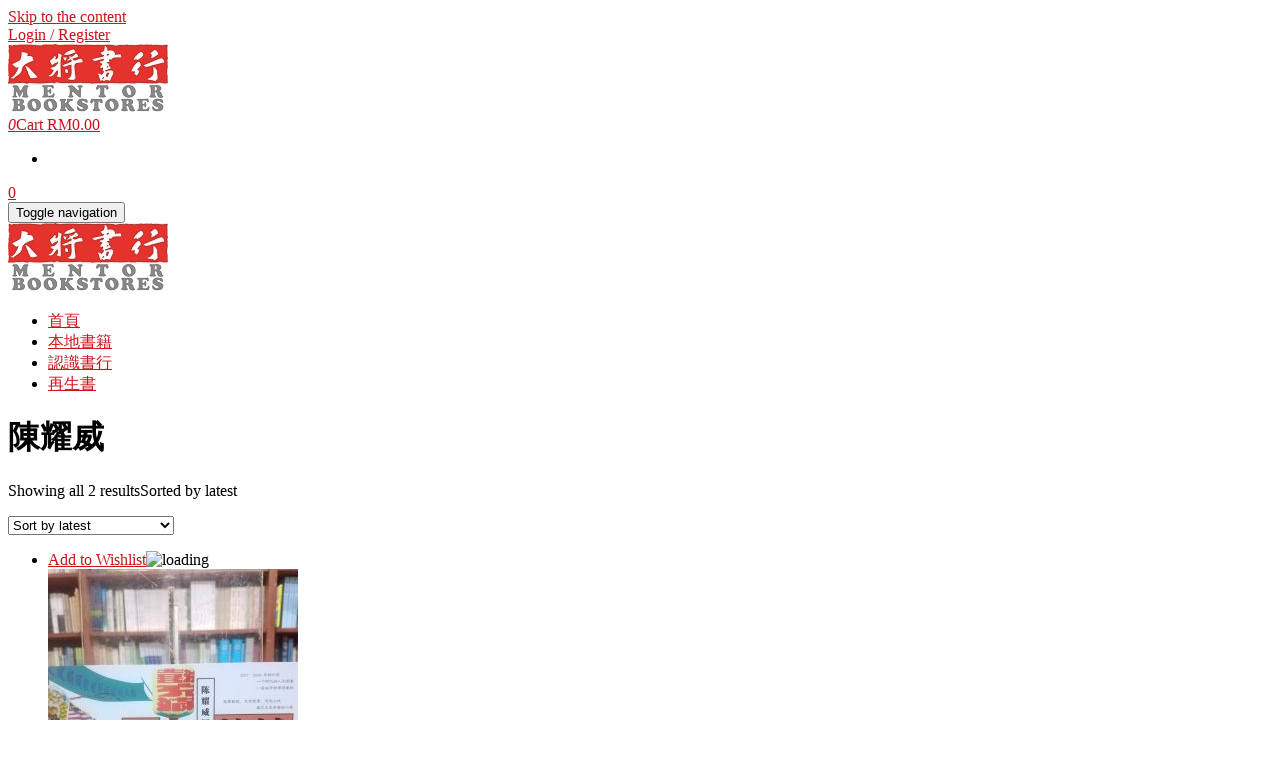

--- FILE ---
content_type: text/html; charset=UTF-8
request_url: https://bookstore.mentor.com.my/product-tag/chen-yao-wei/
body_size: 13909
content:
<!DOCTYPE html>
<html dir="ltr" lang="en-US" prefix="og: https://ogp.me/ns#">
	<head>
		<meta http-equiv="content-type" content="text/html; charset=UTF-8" />
		<meta http-equiv="X-UA-Compatible" content="IE=edge">
		<meta name="viewport" content="width=device-width, initial-scale=1.0">
		<link rel="pingback" href="https://bookstore.mentor.com.my/xmlrpc.php" />
						<script>document.documentElement.className = document.documentElement.className + ' yes-js js_active js'</script>
			<title>陳耀威 | 大將書行 Mentor Bookstore</title>

		<!-- All in One SEO 4.9.1.1 - aioseo.com -->
	<meta name="robots" content="max-image-preview:large" />
	<link rel="canonical" href="https://bookstore.mentor.com.my/product-tag/chen-yao-wei/" />
	<meta name="generator" content="All in One SEO (AIOSEO) 4.9.1.1" />
		<script type="application/ld+json" class="aioseo-schema">
			{"@context":"https:\/\/schema.org","@graph":[{"@type":"BreadcrumbList","@id":"https:\/\/bookstore.mentor.com.my\/product-tag\/chen-yao-wei\/#breadcrumblist","itemListElement":[{"@type":"ListItem","@id":"https:\/\/bookstore.mentor.com.my#listItem","position":1,"name":"Home","item":"https:\/\/bookstore.mentor.com.my","nextItem":{"@type":"ListItem","@id":"https:\/\/bookstore.mentor.com.my\/shop\/#listItem","name":"Shop"}},{"@type":"ListItem","@id":"https:\/\/bookstore.mentor.com.my\/shop\/#listItem","position":2,"name":"Shop","item":"https:\/\/bookstore.mentor.com.my\/shop\/","nextItem":{"@type":"ListItem","@id":"https:\/\/bookstore.mentor.com.my\/product-tag\/chen-yao-wei\/#listItem","name":"\u9673\u8000\u5a01"},"previousItem":{"@type":"ListItem","@id":"https:\/\/bookstore.mentor.com.my#listItem","name":"Home"}},{"@type":"ListItem","@id":"https:\/\/bookstore.mentor.com.my\/product-tag\/chen-yao-wei\/#listItem","position":3,"name":"\u9673\u8000\u5a01","previousItem":{"@type":"ListItem","@id":"https:\/\/bookstore.mentor.com.my\/shop\/#listItem","name":"Shop"}}]},{"@type":"CollectionPage","@id":"https:\/\/bookstore.mentor.com.my\/product-tag\/chen-yao-wei\/#collectionpage","url":"https:\/\/bookstore.mentor.com.my\/product-tag\/chen-yao-wei\/","name":"\u9673\u8000\u5a01 | \u5927\u5c07\u66f8\u884c Mentor Bookstore","inLanguage":"en-US","isPartOf":{"@id":"https:\/\/bookstore.mentor.com.my\/#website"},"breadcrumb":{"@id":"https:\/\/bookstore.mentor.com.my\/product-tag\/chen-yao-wei\/#breadcrumblist"}},{"@type":"Organization","@id":"https:\/\/bookstore.mentor.com.my\/#organization","name":"\u5927\u5c07\u66f8\u884c Mentor Bookstore","url":"https:\/\/bookstore.mentor.com.my\/","telephone":"+60165032307","logo":{"@type":"ImageObject","url":"https:\/\/bookstore.mentor.com.my\/wp-content\/uploads\/2019\/10\/dajianglogotop.jpg","@id":"https:\/\/bookstore.mentor.com.my\/product-tag\/chen-yao-wei\/#organizationLogo","width":160,"height":68},"image":{"@id":"https:\/\/bookstore.mentor.com.my\/product-tag\/chen-yao-wei\/#organizationLogo"},"sameAs":["https:\/\/www.facebook.com\/mentorREXKL\/"]},{"@type":"WebSite","@id":"https:\/\/bookstore.mentor.com.my\/#website","url":"https:\/\/bookstore.mentor.com.my\/","name":"\u5927\u5c07\u66f8\u884c Mentor Bookstore","inLanguage":"en-US","publisher":{"@id":"https:\/\/bookstore.mentor.com.my\/#organization"}}]}
		</script>
		<!-- All in One SEO -->

<link rel="alternate" type="application/rss+xml" title="大將書行 Mentor Bookstore &raquo; Feed" href="https://bookstore.mentor.com.my/feed/" />
<link rel="alternate" type="application/rss+xml" title="大將書行 Mentor Bookstore &raquo; Comments Feed" href="https://bookstore.mentor.com.my/comments/feed/" />
<link rel="alternate" type="application/rss+xml" title="大將書行 Mentor Bookstore &raquo; 陳耀威 Tag Feed" href="https://bookstore.mentor.com.my/product-tag/chen-yao-wei/feed/" />
<style id='wp-img-auto-sizes-contain-inline-css' type='text/css'>
img:is([sizes=auto i],[sizes^="auto," i]){contain-intrinsic-size:3000px 1500px}
/*# sourceURL=wp-img-auto-sizes-contain-inline-css */
</style>
<style id='wp-emoji-styles-inline-css' type='text/css'>

	img.wp-smiley, img.emoji {
		display: inline !important;
		border: none !important;
		box-shadow: none !important;
		height: 1em !important;
		width: 1em !important;
		margin: 0 0.07em !important;
		vertical-align: -0.1em !important;
		background: none !important;
		padding: 0 !important;
	}
/*# sourceURL=wp-emoji-styles-inline-css */
</style>
<link rel='stylesheet' id='wp-block-library-css' href='https://bookstore.mentor.com.my/wp-includes/css/dist/block-library/style.min.css?ver=6.9' type='text/css' media='all' />
<link rel='stylesheet' id='wc-blocks-style-css' href='https://bookstore.mentor.com.my/wp-content/plugins/woocommerce/assets/client/blocks/wc-blocks.css?ver=wc-10.3.7' type='text/css' media='all' />
<style id='global-styles-inline-css' type='text/css'>
:root{--wp--preset--aspect-ratio--square: 1;--wp--preset--aspect-ratio--4-3: 4/3;--wp--preset--aspect-ratio--3-4: 3/4;--wp--preset--aspect-ratio--3-2: 3/2;--wp--preset--aspect-ratio--2-3: 2/3;--wp--preset--aspect-ratio--16-9: 16/9;--wp--preset--aspect-ratio--9-16: 9/16;--wp--preset--color--black: #000000;--wp--preset--color--cyan-bluish-gray: #abb8c3;--wp--preset--color--white: #ffffff;--wp--preset--color--pale-pink: #f78da7;--wp--preset--color--vivid-red: #cf2e2e;--wp--preset--color--luminous-vivid-orange: #ff6900;--wp--preset--color--luminous-vivid-amber: #fcb900;--wp--preset--color--light-green-cyan: #7bdcb5;--wp--preset--color--vivid-green-cyan: #00d084;--wp--preset--color--pale-cyan-blue: #8ed1fc;--wp--preset--color--vivid-cyan-blue: #0693e3;--wp--preset--color--vivid-purple: #9b51e0;--wp--preset--gradient--vivid-cyan-blue-to-vivid-purple: linear-gradient(135deg,rgb(6,147,227) 0%,rgb(155,81,224) 100%);--wp--preset--gradient--light-green-cyan-to-vivid-green-cyan: linear-gradient(135deg,rgb(122,220,180) 0%,rgb(0,208,130) 100%);--wp--preset--gradient--luminous-vivid-amber-to-luminous-vivid-orange: linear-gradient(135deg,rgb(252,185,0) 0%,rgb(255,105,0) 100%);--wp--preset--gradient--luminous-vivid-orange-to-vivid-red: linear-gradient(135deg,rgb(255,105,0) 0%,rgb(207,46,46) 100%);--wp--preset--gradient--very-light-gray-to-cyan-bluish-gray: linear-gradient(135deg,rgb(238,238,238) 0%,rgb(169,184,195) 100%);--wp--preset--gradient--cool-to-warm-spectrum: linear-gradient(135deg,rgb(74,234,220) 0%,rgb(151,120,209) 20%,rgb(207,42,186) 40%,rgb(238,44,130) 60%,rgb(251,105,98) 80%,rgb(254,248,76) 100%);--wp--preset--gradient--blush-light-purple: linear-gradient(135deg,rgb(255,206,236) 0%,rgb(152,150,240) 100%);--wp--preset--gradient--blush-bordeaux: linear-gradient(135deg,rgb(254,205,165) 0%,rgb(254,45,45) 50%,rgb(107,0,62) 100%);--wp--preset--gradient--luminous-dusk: linear-gradient(135deg,rgb(255,203,112) 0%,rgb(199,81,192) 50%,rgb(65,88,208) 100%);--wp--preset--gradient--pale-ocean: linear-gradient(135deg,rgb(255,245,203) 0%,rgb(182,227,212) 50%,rgb(51,167,181) 100%);--wp--preset--gradient--electric-grass: linear-gradient(135deg,rgb(202,248,128) 0%,rgb(113,206,126) 100%);--wp--preset--gradient--midnight: linear-gradient(135deg,rgb(2,3,129) 0%,rgb(40,116,252) 100%);--wp--preset--font-size--small: 13px;--wp--preset--font-size--medium: 20px;--wp--preset--font-size--large: 36px;--wp--preset--font-size--x-large: 42px;--wp--preset--spacing--20: 0.44rem;--wp--preset--spacing--30: 0.67rem;--wp--preset--spacing--40: 1rem;--wp--preset--spacing--50: 1.5rem;--wp--preset--spacing--60: 2.25rem;--wp--preset--spacing--70: 3.38rem;--wp--preset--spacing--80: 5.06rem;--wp--preset--shadow--natural: 6px 6px 9px rgba(0, 0, 0, 0.2);--wp--preset--shadow--deep: 12px 12px 50px rgba(0, 0, 0, 0.4);--wp--preset--shadow--sharp: 6px 6px 0px rgba(0, 0, 0, 0.2);--wp--preset--shadow--outlined: 6px 6px 0px -3px rgb(255, 255, 255), 6px 6px rgb(0, 0, 0);--wp--preset--shadow--crisp: 6px 6px 0px rgb(0, 0, 0);}:where(.is-layout-flex){gap: 0.5em;}:where(.is-layout-grid){gap: 0.5em;}body .is-layout-flex{display: flex;}.is-layout-flex{flex-wrap: wrap;align-items: center;}.is-layout-flex > :is(*, div){margin: 0;}body .is-layout-grid{display: grid;}.is-layout-grid > :is(*, div){margin: 0;}:where(.wp-block-columns.is-layout-flex){gap: 2em;}:where(.wp-block-columns.is-layout-grid){gap: 2em;}:where(.wp-block-post-template.is-layout-flex){gap: 1.25em;}:where(.wp-block-post-template.is-layout-grid){gap: 1.25em;}.has-black-color{color: var(--wp--preset--color--black) !important;}.has-cyan-bluish-gray-color{color: var(--wp--preset--color--cyan-bluish-gray) !important;}.has-white-color{color: var(--wp--preset--color--white) !important;}.has-pale-pink-color{color: var(--wp--preset--color--pale-pink) !important;}.has-vivid-red-color{color: var(--wp--preset--color--vivid-red) !important;}.has-luminous-vivid-orange-color{color: var(--wp--preset--color--luminous-vivid-orange) !important;}.has-luminous-vivid-amber-color{color: var(--wp--preset--color--luminous-vivid-amber) !important;}.has-light-green-cyan-color{color: var(--wp--preset--color--light-green-cyan) !important;}.has-vivid-green-cyan-color{color: var(--wp--preset--color--vivid-green-cyan) !important;}.has-pale-cyan-blue-color{color: var(--wp--preset--color--pale-cyan-blue) !important;}.has-vivid-cyan-blue-color{color: var(--wp--preset--color--vivid-cyan-blue) !important;}.has-vivid-purple-color{color: var(--wp--preset--color--vivid-purple) !important;}.has-black-background-color{background-color: var(--wp--preset--color--black) !important;}.has-cyan-bluish-gray-background-color{background-color: var(--wp--preset--color--cyan-bluish-gray) !important;}.has-white-background-color{background-color: var(--wp--preset--color--white) !important;}.has-pale-pink-background-color{background-color: var(--wp--preset--color--pale-pink) !important;}.has-vivid-red-background-color{background-color: var(--wp--preset--color--vivid-red) !important;}.has-luminous-vivid-orange-background-color{background-color: var(--wp--preset--color--luminous-vivid-orange) !important;}.has-luminous-vivid-amber-background-color{background-color: var(--wp--preset--color--luminous-vivid-amber) !important;}.has-light-green-cyan-background-color{background-color: var(--wp--preset--color--light-green-cyan) !important;}.has-vivid-green-cyan-background-color{background-color: var(--wp--preset--color--vivid-green-cyan) !important;}.has-pale-cyan-blue-background-color{background-color: var(--wp--preset--color--pale-cyan-blue) !important;}.has-vivid-cyan-blue-background-color{background-color: var(--wp--preset--color--vivid-cyan-blue) !important;}.has-vivid-purple-background-color{background-color: var(--wp--preset--color--vivid-purple) !important;}.has-black-border-color{border-color: var(--wp--preset--color--black) !important;}.has-cyan-bluish-gray-border-color{border-color: var(--wp--preset--color--cyan-bluish-gray) !important;}.has-white-border-color{border-color: var(--wp--preset--color--white) !important;}.has-pale-pink-border-color{border-color: var(--wp--preset--color--pale-pink) !important;}.has-vivid-red-border-color{border-color: var(--wp--preset--color--vivid-red) !important;}.has-luminous-vivid-orange-border-color{border-color: var(--wp--preset--color--luminous-vivid-orange) !important;}.has-luminous-vivid-amber-border-color{border-color: var(--wp--preset--color--luminous-vivid-amber) !important;}.has-light-green-cyan-border-color{border-color: var(--wp--preset--color--light-green-cyan) !important;}.has-vivid-green-cyan-border-color{border-color: var(--wp--preset--color--vivid-green-cyan) !important;}.has-pale-cyan-blue-border-color{border-color: var(--wp--preset--color--pale-cyan-blue) !important;}.has-vivid-cyan-blue-border-color{border-color: var(--wp--preset--color--vivid-cyan-blue) !important;}.has-vivid-purple-border-color{border-color: var(--wp--preset--color--vivid-purple) !important;}.has-vivid-cyan-blue-to-vivid-purple-gradient-background{background: var(--wp--preset--gradient--vivid-cyan-blue-to-vivid-purple) !important;}.has-light-green-cyan-to-vivid-green-cyan-gradient-background{background: var(--wp--preset--gradient--light-green-cyan-to-vivid-green-cyan) !important;}.has-luminous-vivid-amber-to-luminous-vivid-orange-gradient-background{background: var(--wp--preset--gradient--luminous-vivid-amber-to-luminous-vivid-orange) !important;}.has-luminous-vivid-orange-to-vivid-red-gradient-background{background: var(--wp--preset--gradient--luminous-vivid-orange-to-vivid-red) !important;}.has-very-light-gray-to-cyan-bluish-gray-gradient-background{background: var(--wp--preset--gradient--very-light-gray-to-cyan-bluish-gray) !important;}.has-cool-to-warm-spectrum-gradient-background{background: var(--wp--preset--gradient--cool-to-warm-spectrum) !important;}.has-blush-light-purple-gradient-background{background: var(--wp--preset--gradient--blush-light-purple) !important;}.has-blush-bordeaux-gradient-background{background: var(--wp--preset--gradient--blush-bordeaux) !important;}.has-luminous-dusk-gradient-background{background: var(--wp--preset--gradient--luminous-dusk) !important;}.has-pale-ocean-gradient-background{background: var(--wp--preset--gradient--pale-ocean) !important;}.has-electric-grass-gradient-background{background: var(--wp--preset--gradient--electric-grass) !important;}.has-midnight-gradient-background{background: var(--wp--preset--gradient--midnight) !important;}.has-small-font-size{font-size: var(--wp--preset--font-size--small) !important;}.has-medium-font-size{font-size: var(--wp--preset--font-size--medium) !important;}.has-large-font-size{font-size: var(--wp--preset--font-size--large) !important;}.has-x-large-font-size{font-size: var(--wp--preset--font-size--x-large) !important;}
/*# sourceURL=global-styles-inline-css */
</style>

<style id='classic-theme-styles-inline-css' type='text/css'>
/*! This file is auto-generated */
.wp-block-button__link{color:#fff;background-color:#32373c;border-radius:9999px;box-shadow:none;text-decoration:none;padding:calc(.667em + 2px) calc(1.333em + 2px);font-size:1.125em}.wp-block-file__button{background:#32373c;color:#fff;text-decoration:none}
/*# sourceURL=/wp-includes/css/classic-themes.min.css */
</style>
<link rel='stylesheet' id='qr-pay-gateway-qr-pay-gateway-css' href='https://bookstore.mentor.com.my/wp-content/plugins/qr-pay-gateway/assets/css/qr-pay-gateway.css?ver=1710749490' type='text/css' media='all' />
<link rel='stylesheet' id='woocommerce-layout-css' href='https://bookstore.mentor.com.my/wp-content/plugins/woocommerce/assets/css/woocommerce-layout.css?ver=10.3.7' type='text/css' media='all' />
<link rel='stylesheet' id='woocommerce-smallscreen-css' href='https://bookstore.mentor.com.my/wp-content/plugins/woocommerce/assets/css/woocommerce-smallscreen.css?ver=10.3.7' type='text/css' media='only screen and (max-width: 768px)' />
<link rel='stylesheet' id='woocommerce-general-css' href='https://bookstore.mentor.com.my/wp-content/plugins/woocommerce/assets/css/woocommerce.css?ver=10.3.7' type='text/css' media='all' />
<style id='woocommerce-inline-inline-css' type='text/css'>
.woocommerce form .form-row .required { visibility: visible; }
/*# sourceURL=woocommerce-inline-inline-css */
</style>
<link rel='stylesheet' id='jquery-selectBox-css' href='https://bookstore.mentor.com.my/wp-content/plugins/yith-woocommerce-wishlist/assets/css/jquery.selectBox.css?ver=1.2.0' type='text/css' media='all' />
<link rel='stylesheet' id='woocommerce_prettyPhoto_css-css' href='//bookstore.mentor.com.my/wp-content/plugins/woocommerce/assets/css/prettyPhoto.css?ver=3.1.6' type='text/css' media='all' />
<link rel='stylesheet' id='yith-wcwl-main-css' href='https://bookstore.mentor.com.my/wp-content/plugins/yith-woocommerce-wishlist/assets/css/style.css?ver=4.11.0' type='text/css' media='all' />
<style id='yith-wcwl-main-inline-css' type='text/css'>
 :root { --rounded-corners-radius: 16px; --add-to-cart-rounded-corners-radius: 16px; --feedback-duration: 3s } 
 :root { --rounded-corners-radius: 16px; --add-to-cart-rounded-corners-radius: 16px; --feedback-duration: 3s } 
/*# sourceURL=yith-wcwl-main-inline-css */
</style>
<link rel='stylesheet' id='brands-styles-css' href='https://bookstore.mentor.com.my/wp-content/plugins/woocommerce/assets/css/brands.css?ver=10.3.7' type='text/css' media='all' />
<link rel='stylesheet' id='bootstrap-css' href='https://bookstore.mentor.com.my/wp-content/themes/maxstore/css/bootstrap.css?ver=3.3.4' type='text/css' media='all' />
<link rel='stylesheet' id='maxstore-stylesheet-css' href='https://bookstore.mentor.com.my/wp-content/themes/maxstore/style.css?ver=6.9' type='text/css' media='all' />
<link rel='stylesheet' id='online-store-child-style-css' href='https://bookstore.mentor.com.my/wp-content/themes/online-store/style.css?ver=6.9' type='text/css' media='all' />
<link rel='stylesheet' id='font-awesome-css' href='https://bookstore.mentor.com.my/wp-content/themes/maxstore/css/font-awesome.min.css?ver=4.7' type='text/css' media='all' />
<style id='font-awesome-inline-css' type='text/css'>
[data-font="FontAwesome"]:before {font-family: 'FontAwesome' !important;content: attr(data-icon) !important;speak: none !important;font-weight: normal !important;font-variant: normal !important;text-transform: none !important;line-height: 1 !important;font-style: normal !important;-webkit-font-smoothing: antialiased !important;-moz-osx-font-smoothing: grayscale !important;}
/*# sourceURL=font-awesome-inline-css */
</style>
<script type="text/javascript" src="https://bookstore.mentor.com.my/wp-includes/js/jquery/jquery.min.js?ver=3.7.1" id="jquery-core-js"></script>
<script type="text/javascript" src="https://bookstore.mentor.com.my/wp-includes/js/jquery/jquery-migrate.min.js?ver=3.4.1" id="jquery-migrate-js"></script>
<script type="text/javascript" src="https://bookstore.mentor.com.my/wp-content/plugins/woocommerce/assets/js/jquery-blockui/jquery.blockUI.min.js?ver=2.7.0-wc.10.3.7" id="wc-jquery-blockui-js" defer="defer" data-wp-strategy="defer"></script>
<script type="text/javascript" id="wc-add-to-cart-js-extra">
/* <![CDATA[ */
var wc_add_to_cart_params = {"ajax_url":"/wp-admin/admin-ajax.php","wc_ajax_url":"/?wc-ajax=%%endpoint%%","i18n_view_cart":"View cart","cart_url":"https://bookstore.mentor.com.my/cart/","is_cart":"","cart_redirect_after_add":"no"};
//# sourceURL=wc-add-to-cart-js-extra
/* ]]> */
</script>
<script type="text/javascript" src="https://bookstore.mentor.com.my/wp-content/plugins/woocommerce/assets/js/frontend/add-to-cart.min.js?ver=10.3.7" id="wc-add-to-cart-js" defer="defer" data-wp-strategy="defer"></script>
<script type="text/javascript" src="https://bookstore.mentor.com.my/wp-content/plugins/woocommerce/assets/js/js-cookie/js.cookie.min.js?ver=2.1.4-wc.10.3.7" id="wc-js-cookie-js" defer="defer" data-wp-strategy="defer"></script>
<script type="text/javascript" id="woocommerce-js-extra">
/* <![CDATA[ */
var woocommerce_params = {"ajax_url":"/wp-admin/admin-ajax.php","wc_ajax_url":"/?wc-ajax=%%endpoint%%","i18n_password_show":"Show password","i18n_password_hide":"Hide password"};
//# sourceURL=woocommerce-js-extra
/* ]]> */
</script>
<script type="text/javascript" src="https://bookstore.mentor.com.my/wp-content/plugins/woocommerce/assets/js/frontend/woocommerce.min.js?ver=10.3.7" id="woocommerce-js" defer="defer" data-wp-strategy="defer"></script>
<script type="text/javascript" src="https://bookstore.mentor.com.my/wp-content/themes/maxstore/js/bootstrap.js?ver=3.3.4" id="bootstrap-js"></script>
<script type="text/javascript" src="https://bookstore.mentor.com.my/wp-content/themes/maxstore/js/customscript.js?ver=1.5.2" id="maxstore-theme-js-js"></script>
<link rel="https://api.w.org/" href="https://bookstore.mentor.com.my/wp-json/" /><link rel="alternate" title="JSON" type="application/json" href="https://bookstore.mentor.com.my/wp-json/wp/v2/product_tag/540" /><link rel="EditURI" type="application/rsd+xml" title="RSD" href="https://bookstore.mentor.com.my/xmlrpc.php?rsd" />
<meta name="generator" content="WordPress 6.9" />
<meta name="generator" content="WooCommerce 10.3.7" />
<link rel="icon" href="https://bookstore.mentor.com.my/favicon.ico">	<noscript><style>.woocommerce-product-gallery{ opacity: 1 !important; }</style></noscript>
	<link rel="icon" href="https://bookstore.mentor.com.my/wp-content/uploads/2025/02/cropped-dajianglogosquare-32x32.jpg" sizes="32x32" />
<link rel="icon" href="https://bookstore.mentor.com.my/wp-content/uploads/2025/02/cropped-dajianglogosquare-192x192.jpg" sizes="192x192" />
<link rel="apple-touch-icon" href="https://bookstore.mentor.com.my/wp-content/uploads/2025/02/cropped-dajianglogosquare-180x180.jpg" />
<meta name="msapplication-TileImage" content="https://bookstore.mentor.com.my/wp-content/uploads/2025/02/cropped-dajianglogosquare-270x270.jpg" />
		<style type="text/css" id="wp-custom-css">
			.product.woocommerce.add_to_cart_inline {
    border: 0 !important;
}

@media (min-width: 992px) {
    .col-md-12 {
        width: 50%;
        float: left;
    }
}

.product_meta .tagged_as {
    display:none;
}
.woocommerce .products .product .onsale{
display:none;
}

a, .pagination > li > a, .pagination > li > span, .top-wishlist a {
    color: #CB151E;
}

button,
input,
optgroup,
select,
textarea {
  color: #000;
}		</style>
		<style id="kirki-inline-styles">.rsrc-header-text a{color:#222;}h2.site-desc, h3.site-desc{color:#B6B6B6;}body{background:#ffffff;background-color:#ffffff;}</style>	</head>
	<body id="blog" class="archive tax-product_tag term-chen-yao-wei term-540 wp-theme-maxstore wp-child-theme-online-store theme-maxstore woocommerce woocommerce-page woocommerce-no-js">
            <a class="skip-link screen-reader-text" href="#site-content">Skip to the content</a>
<div class="container rsrc-container" role="main">
                <div class="top-section row"> 
            <div class="top-infobox text-left col-xs-6">
                 
            </div> 
            <div class="top-infobox text-right col-xs-6">
                                                            <a class="my-account-link" href="https://bookstore.mentor.com.my/my-account/" title="Login / Register">Login / Register</a>
                     
                                 		
            </div>               
        </div>
        <div class="header-section header-alt header-alt-2 row" >
                <header id="site-header" class="col-sm-4 hidden-xs rsrc-header text-left" role="banner"> 
                            <div class="rsrc-header-img">
                    <a href="https://bookstore.mentor.com.my/"><img src="http://bookstore.mentor.com.my/wp-content/uploads/2019/10/dajianglogotop.jpg" title="大將書行 Mentor Bookstore" /></a>
                </div>
               
        </header>
                 
            <div class="header-cart text-right col-sm-2 col-sm-push-6">
                			<div class="header-cart-inner">
					
				<a class="cart-contents text-right" href="https://bookstore.mentor.com.my/cart/" title="View your shopping cart">
					<i class="fa fa-shopping-cart"><span class="count">0</span></i><span class="amount-title hidden-sm hidden-xs">Cart </span><span class="amount-cart">&#082;&#077;0.00</span> 
				</a>
								<ul class="site-header-cart menu list-unstyled">
					<li>
						<div class="widget woocommerce widget_shopping_cart"><div class="widget_shopping_cart_content"></div></div>					</li>
				</ul>
			</div>
							<div class="top-wishlist text-right">
					<a href="https://bookstore.mentor.com.my/wishlist/" title="Wishlist" data-toggle="tooltip" data-placement="top">
						<div class="fa fa-heart"><div class="count"><span>0</span></div></div>
					</a>
				</div>
				            </div>
                <div class="header-search-alt-2 col-sm-6 col-xs-12 col-sm-pull-2"> 
                    </div> 
    </div>
    <div class="rsrc-top-menu row" >
        <nav id="site-navigation" class="navbar navbar-inverse" role="navigation">

            <div class="navbar-header">
                <button type="button" class="navbar-toggle" data-toggle="collapse" data-target=".navbar-1-collapse">
                    <span class="sr-only">Toggle navigation</span>
                    <span class="icon-bar"></span>
                    <span class="icon-bar"></span>
                    <span class="icon-bar"></span>
                </button>
                <header class="visible-xs-block" role="banner"> 
                                            <div class="rsrc-header-img menu-img text-left">
                            <a href="https://bookstore.mentor.com.my/"><img src="http://bookstore.mentor.com.my/wp-content/uploads/2019/10/dajianglogotop.jpg" title="大將書行 Mentor Bookstore" /></a>
                        </div>
                       
                </header>
            </div>
            <div class="collapse navbar-collapse navbar-1-collapse"><ul id="menu-main-menu" class="nav navbar-nav"><li id="menu-item-15" class="menu-item menu-item-type-custom menu-item-object-custom menu-item-home menu-item-15"><a title="首頁" href="http://bookstore.mentor.com.my/">首頁</a></li>
<li id="menu-item-72" class="menu-item menu-item-type-custom menu-item-object-custom menu-item-72"><a title="本地書籍" href="http://bookstore.mentor.com.my/product-category/fen-lei/">本地書籍</a></li>
<li id="menu-item-126" class="menu-item menu-item-type-custom menu-item-object-custom menu-item-126"><a title="認識書行" target="_blank" href="http://mentor.com.my/about_mentor.asp">認識書行</a></li>
<li id="menu-item-856" class="menu-item menu-item-type-custom menu-item-object-custom menu-item-856"><a title="再生書" target="_blank" href="https://relifebooks.mentor.com.my/">再生書</a></li>
</ul></div>        </nav>
    </div>

<!-- start content container -->
<div class="row rsrc-content">

		

    <div class="col-md-9 rsrc-main">
        <div class="woocommerce">
						
			
				<h1 class="page-title">陳耀威</h1>

			
			
			
				<div class="woocommerce-notices-wrapper"></div><p class="woocommerce-result-count" role="alert" aria-relevant="all" data-is-sorted-by="true">
	Showing all 2 results<span class="screen-reader-text">Sorted by latest</span></p>
<form class="woocommerce-ordering" method="get">
		<select
		name="orderby"
		class="orderby"
					aria-label="Shop order"
			>
					<option value="popularity" >Sort by popularity</option>
					<option value="rating" >Sort by average rating</option>
					<option value="date"  selected='selected'>Sort by latest</option>
					<option value="price" >Sort by price: low to high</option>
					<option value="price-desc" >Sort by price: high to low</option>
			</select>
	<input type="hidden" name="paged" value="1" />
	</form>

				<ul class="products columns-4">

																					<li class="product type-product post-5188 status-publish first instock product_cat-difang-lishi product_cat-difang-yanjiu product_cat-di-fang-zhi product_cat-malaysia-difang-shuxie product_tag-bentu-dongnanya-yanjiu product_tag-chen-yao-wei product_tag-heitu-shejisuo has-post-thumbnail shipping-taxable purchasable product-type-simple">
	  
			<div class="add-to-wishlist-custom add-to-wishlist-5188">
				<div class="yith-wcwl-add-button show" style="display:block"> <a href="/product-tag/chen-yao-wei/?add_to_wishlist=5188" rel="nofollow" data-product-id="5188" data-product-type="simple" class="add_to_wishlist">Add to Wishlist</a><img src="https://bookstore.mentor.com.my/wp-content/themes/maxstore/img/loading.gif" class="ajax-loading" alt="loading" width="16" height="16"></div>
				<div class="yith-wcwl-wishlistaddedbrowse hide" style="display:none;"> <span class="feedback">Added!</span> <a href="https://bookstore.mentor.com.my/wishlist/">View Wishlist</a></div>
				<div class="yith-wcwl-wishlistexistsbrowse hide" style="display:none"> <span class="feedback">The product is already in the wishlist!</span> <a href="https://bookstore.mentor.com.my/wishlist/">Browse Wishlist</a></div>
				<div class="clear"></div>
				<div class="yith-wcwl-wishlistaddresponse"></div>
			</div>
			<a href="https://bookstore.mentor.com.my/product/9789671392188/" class="woocommerce-LoopProduct-link woocommerce-loop-product__link"><img width="250" height="357" src="https://bookstore.mentor.com.my/wp-content/uploads/2023/03/IMG_20230310_164415-250x357.jpg" class="attachment-woocommerce_thumbnail size-woocommerce_thumbnail" alt="寫照檳城：陳耀威圖文集" decoding="async" fetchpriority="high" /><h2 class="woocommerce-loop-product__title">寫照檳城：陳耀威圖文集</h2>
	<span class="price"><span class="woocommerce-Price-amount amount"><bdi><span class="woocommerce-Price-currencySymbol">&#82;&#77;</span>50.00</bdi></span></span>
</a><a href="/product-tag/chen-yao-wei/?add-to-cart=5188" aria-describedby="woocommerce_loop_add_to_cart_link_describedby_5188" data-quantity="1" class="button product_type_simple add_to_cart_button ajax_add_to_cart" data-product_id="5188" data-product_sku="" aria-label="Add to cart: &ldquo;寫照檳城：陳耀威圖文集&rdquo;" rel="nofollow" data-success_message="&ldquo;寫照檳城：陳耀威圖文集&rdquo; has been added to your cart" role="button">Add to cart</a>	<span id="woocommerce_loop_add_to_cart_link_describedby_5188" class="screen-reader-text">
			</span>
</li>
																	<li class="product type-product post-3593 status-publish instock product_cat-difang-lishi product_cat-di-fang-zhi product_cat-wen-hua-yan-jiu product_cat-malaysia-wen-hua product_tag-bentu-dongnanya-yanjiu product_tag-wensigujian product_tag-chen-yao-wei has-post-thumbnail shipping-taxable purchasable product-type-simple">
	  
			<div class="add-to-wishlist-custom add-to-wishlist-3593">
				<div class="yith-wcwl-add-button show" style="display:block"> <a href="/product-tag/chen-yao-wei/?add_to_wishlist=3593" rel="nofollow" data-product-id="3593" data-product-type="simple" class="add_to_wishlist">Add to Wishlist</a><img src="https://bookstore.mentor.com.my/wp-content/themes/maxstore/img/loading.gif" class="ajax-loading" alt="loading" width="16" height="16"></div>
				<div class="yith-wcwl-wishlistaddedbrowse hide" style="display:none;"> <span class="feedback">Added!</span> <a href="https://bookstore.mentor.com.my/wishlist/">View Wishlist</a></div>
				<div class="yith-wcwl-wishlistexistsbrowse hide" style="display:none"> <span class="feedback">The product is already in the wishlist!</span> <a href="https://bookstore.mentor.com.my/wishlist/">Browse Wishlist</a></div>
				<div class="clear"></div>
				<div class="yith-wcwl-wishlistaddresponse"></div>
			</div>
			<a href="https://bookstore.mentor.com.my/product/wensigujiangongcheng/" class="woocommerce-LoopProduct-link woocommerce-loop-product__link"><img width="250" height="357" src="https://bookstore.mentor.com.my/wp-content/uploads/2019/11/IMG_20201225_152522-250x357.jpg" class="attachment-woocommerce_thumbnail size-woocommerce_thumbnail" alt="文思古建工程 作品集" decoding="async" /><h2 class="woocommerce-loop-product__title">文思古建工程 作品集</h2>
	<span class="price"><span class="woocommerce-Price-amount amount"><bdi><span class="woocommerce-Price-currencySymbol">&#82;&#77;</span>90.00</bdi></span></span>
</a><a href="/product-tag/chen-yao-wei/?add-to-cart=3593" aria-describedby="woocommerce_loop_add_to_cart_link_describedby_3593" data-quantity="1" class="button product_type_simple add_to_cart_button ajax_add_to_cart" data-product_id="3593" data-product_sku="" aria-label="Add to cart: &ldquo;文思古建工程 作品集&rdquo;" rel="nofollow" data-success_message="&ldquo;文思古建工程 作品集&rdquo; has been added to your cart" role="button">Add to cart</a>	<span id="woocommerce_loop_add_to_cart_link_describedby_3593" class="screen-reader-text">
			</span>
</li>
									
				</ul>

				
				        </div>
    </div><!-- /#content -->      

			<aside id="sidebar" class="col-md-3 rsrc-right" role="complementary">
		<aside id="woocommerce_product_search-2" class="widget woocommerce widget_product_search"><form role="search" method="get" class="woocommerce-product-search" action="https://bookstore.mentor.com.my/">
	<label class="screen-reader-text" for="woocommerce-product-search-field-0">Search for:</label>
	<input type="search" id="woocommerce-product-search-field-0" class="search-field" placeholder="Search products&hellip;" value="" name="s" />
	<button type="submit" value="Search" class="">Search</button>
	<input type="hidden" name="post_type" value="product" />
</form>
</aside><aside id="text-14" class="widget widget_text">			<div class="textwidget"><p>&nbsp;</p>
<p><a href="https://www.bizlion.com.tw/I/TZGLQt" target="_blank" rel="noopener"><img loading="lazy" decoding="async" class="size-full wp-image-3168" src="https://bookstore.mentor.com.my/wp-content/uploads/2022/10/mentorVRimage-1.jpg" alt="" width="780" height="780" /></a><br />
&nbsp;</p>
</div>
		</aside><aside id="woocommerce_product_categories-2" class="widget woocommerce widget_product_categories"><h3 class="widget-title">書籍類別</h3><ul class="product-categories"><li class="cat-item cat-item-12 cat-parent"><a href="https://bookstore.mentor.com.my/product-category/fen-lei/">本地書籍</a> <span class="count">(737)</span><ul class='children'>
<li class="cat-item cat-item-188"><a href="https://bookstore.mentor.com.my/product-category/fen-lei/malaysia-wenxue-chuangzuo/">馬來西亞文學創作</a> <span class="count">(9)</span></li>
<li class="cat-item cat-item-202"><a href="https://bookstore.mentor.com.my/product-category/fen-lei/malaysia-wenxue/">馬來西亞文學</a> <span class="count">(155)</span></li>
<li class="cat-item cat-item-197"><a href="https://bookstore.mentor.com.my/product-category/fen-lei/malaysia-sanwen/">馬來西亞散文</a> <span class="count">(118)</span></li>
<li class="cat-item cat-item-56"><a href="https://bookstore.mentor.com.my/product-category/fen-lei/malaysia-yan-jiu/">馬來西亞研究</a> <span class="count">(47)</span></li>
<li class="cat-item cat-item-147"><a href="https://bookstore.mentor.com.my/product-category/fen-lei/malaysia-zuqun-yanjiu/">馬來西亞族群研究</a> <span class="count">(25)</span></li>
<li class="cat-item cat-item-116"><a href="https://bookstore.mentor.com.my/product-category/fen-lei/malaysia-ping-lun/">馬來西亞評論</a> <span class="count">(29)</span></li>
<li class="cat-item cat-item-151"><a href="https://bookstore.mentor.com.my/product-category/fen-lei/malaysia-zhengzhi/">馬來西亞政治</a> <span class="count">(36)</span></li>
<li class="cat-item cat-item-191"><a href="https://bookstore.mentor.com.my/product-category/fen-lei/malaysia-jingji-jinrong/">馬來西亞經濟與金融</a> <span class="count">(13)</span></li>
<li class="cat-item cat-item-144"><a href="https://bookstore.mentor.com.my/product-category/fen-lei/malaysia-shehui-kexue/">馬來西亞社會科學</a> <span class="count">(15)</span></li>
<li class="cat-item cat-item-94"><a href="https://bookstore.mentor.com.my/product-category/fen-lei/malaysia-huawen-jiaoyu/">馬來西亞教育</a> <span class="count">(29)</span></li>
<li class="cat-item cat-item-54"><a href="https://bookstore.mentor.com.my/product-category/fen-lei/malaysia-chinese-xiju-kanwu/">馬來西亞華文戲劇刊物</a> <span class="count">(21)</span></li>
<li class="cat-item cat-item-217"><a href="https://bookstore.mentor.com.my/product-category/fen-lei/malaysia-wenshi-ziliao/">馬來西亞文史資料</a> <span class="count">(15)</span></li>
<li class="cat-item cat-item-72"><a href="https://bookstore.mentor.com.my/product-category/fen-lei/malaysia-wen-shi-yan-jiu/">馬來西亞文史期刊</a> <span class="count">(39)</span></li>
<li class="cat-item cat-item-137"><a href="https://bookstore.mentor.com.my/product-category/fen-lei/malaysia-wenyi-qikan/">馬來西亞文藝期刊</a> <span class="count">(26)</span></li>
<li class="cat-item cat-item-183"><a href="https://bookstore.mentor.com.my/product-category/fen-lei/malaysia-lishi/">馬來西亞歷史</a> <span class="count">(47)</span></li>
<li class="cat-item cat-item-126"><a href="https://bookstore.mentor.com.my/product-category/fen-lei/malaysia-wen-hua/">馬來西亞文化</a> <span class="count">(43)</span></li>
<li class="cat-item cat-item-205"><a href="https://bookstore.mentor.com.my/product-category/fen-lei/malaysia-difang-shuxie/">馬來西亞地方書寫</a> <span class="count">(27)</span></li>
<li class="cat-item cat-item-213"><a href="https://bookstore.mentor.com.my/product-category/fen-lei/malaysia-zhexue/">馬來西亞哲學</a> <span class="count">(1)</span></li>
<li class="cat-item cat-item-218"><a href="https://bookstore.mentor.com.my/product-category/fen-lei/malaysia-xiaoshuo/">馬來西亞小説</a> <span class="count">(56)</span></li>
<li class="cat-item cat-item-77"><a href="https://bookstore.mentor.com.my/product-category/fen-lei/malaysia-yi-shu/">馬來西亞藝術</a> <span class="count">(11)</span></li>
<li class="cat-item cat-item-274 cat-parent"><a href="https://bookstore.mentor.com.my/product-category/fen-lei/laman-renwen-congshu/">拉曼人文叢書</a> <span class="count">(13)</span>	<ul class='children'>
<li class="cat-item cat-item-293"><a href="https://bookstore.mentor.com.my/product-category/fen-lei/laman-renwen-congshu/malaysia-huaren-yanjiu/">馬來西亞華人研究系列</a> <span class="count">(1)</span></li>
<li class="cat-item cat-item-294"><a href="https://bookstore.mentor.com.my/product-category/fen-lei/laman-renwen-congshu/xiandai-huawenwenxue-yanjiu/">現代華文文學研究系列</a> <span class="count">(1)</span></li>
<li class="cat-item cat-item-275"><a href="https://bookstore.mentor.com.my/product-category/fen-lei/laman-renwen-congshu/xue-yu-si/">學與思系列</a> <span class="count">(4)</span></li>
<li class="cat-item cat-item-292"><a href="https://bookstore.mentor.com.my/product-category/fen-lei/laman-renwen-congshu/hanyue-yanjiu/">漢學研究系列</a> <span class="count">(5)</span></li>
<li class="cat-item cat-item-467"><a href="https://bookstore.mentor.com.my/product-category/fen-lei/laman-renwen-congshu/kejia-yanjiu/">客家研究系列</a> <span class="count">(1)</span></li>
<li class="cat-item cat-item-374"><a href="https://bookstore.mentor.com.my/product-category/fen-lei/laman-renwen-congshu/dangdai-zhongguo/">當代中國系列</a> <span class="count">(1)</span></li>
	</ul>
</li>
<li class="cat-item cat-item-57"><a href="https://bookstore.mentor.com.my/product-category/fen-lei/zu-qun-yan-jiu/">族群研究</a> <span class="count">(41)</span></li>
<li class="cat-item cat-item-228"><a href="https://bookstore.mentor.com.my/product-category/fen-lei/huawen-jiaoyu/">教育</a> <span class="count">(25)</span></li>
<li class="cat-item cat-item-678"><a href="https://bookstore.mentor.com.my/product-category/fen-lei/wenxue-yanjiu/">文學研究</a> <span class="count">(29)</span></li>
<li class="cat-item cat-item-251"><a href="https://bookstore.mentor.com.my/product-category/fen-lei/huayu-yanjiu/">華語研究</a> <span class="count">(1)</span></li>
<li class="cat-item cat-item-230"><a href="https://bookstore.mentor.com.my/product-category/fen-lei/huazu-yanjiu/">華族研究</a> <span class="count">(54)</span></li>
<li class="cat-item cat-item-133"><a href="https://bookstore.mentor.com.my/product-category/fen-lei/wen-hua-yan-jiu/">文化研究</a> <span class="count">(61)</span></li>
<li class="cat-item cat-item-146"><a href="https://bookstore.mentor.com.my/product-category/fen-lei/fang-yan-yan-jiu/">方言研究</a> <span class="count">(1)</span></li>
<li class="cat-item cat-item-170"><a href="https://bookstore.mentor.com.my/product-category/fen-lei/difang-yanjiu/">地方研究</a> <span class="count">(23)</span></li>
<li class="cat-item cat-item-297"><a href="https://bookstore.mentor.com.my/product-category/fen-lei/mahua-pinglun-wenxue/">馬華評論文學</a> <span class="count">(12)</span></li>
<li class="cat-item cat-item-386"><a href="https://bookstore.mentor.com.my/product-category/fen-lei/magong-lishi/">馬共歷史</a> <span class="count">(11)</span></li>
<li class="cat-item cat-item-29"><a href="https://bookstore.mentor.com.my/product-category/fen-lei/zong-jiao/">宗教</a> <span class="count">(7)</span></li>
<li class="cat-item cat-item-36"><a href="https://bookstore.mentor.com.my/product-category/fen-lei/zheng-zhi/">政治</a> <span class="count">(46)</span></li>
<li class="cat-item cat-item-33"><a href="https://bookstore.mentor.com.my/product-category/fen-lei/san-wen-ji/">散文集</a> <span class="count">(140)</span></li>
<li class="cat-item cat-item-9"><a href="https://bookstore.mentor.com.my/product-category/fen-lei/wen-shi/">文史</a> <span class="count">(12)</span></li>
<li class="cat-item cat-item-15"><a href="https://bookstore.mentor.com.my/product-category/fen-lei/wen-xue/">文學</a> <span class="count">(190)</span></li>
<li class="cat-item cat-item-635"><a href="https://bookstore.mentor.com.my/product-category/fen-lei/shehui-shishipinglun/">社會／時事評論</a> <span class="count">(47)</span></li>
<li class="cat-item cat-item-506"><a href="https://bookstore.mentor.com.my/product-category/fen-lei/yangsheng-baojian/">養生保健</a> <span class="count">(4)</span></li>
<li class="cat-item cat-item-637"><a href="https://bookstore.mentor.com.my/product-category/fen-lei/yinshi-wenhua/">飲食文化</a> <span class="count">(7)</span></li>
<li class="cat-item cat-item-626"><a href="https://bookstore.mentor.com.my/product-category/fen-lei/qinzi-jiaoyang/">親子教養</a> <span class="count">(4)</span></li>
<li class="cat-item cat-item-353"><a href="https://bookstore.mentor.com.my/product-category/fen-lei/xiuyang-lizhi/">修養勵志</a> <span class="count">(33)</span></li>
<li class="cat-item cat-item-406"><a href="https://bookstore.mentor.com.my/product-category/fen-lei/shangye-caijing/">商業財經</a> <span class="count">(28)</span></li>
<li class="cat-item cat-item-222"><a href="https://bookstore.mentor.com.my/product-category/fen-lei/lvxing/">旅游</a> <span class="count">(19)</span></li>
<li class="cat-item cat-item-10"><a href="https://bookstore.mentor.com.my/product-category/fen-lei/qi-kan/">期刊</a> <span class="count">(55)</span></li>
<li class="cat-item cat-item-32"><a href="https://bookstore.mentor.com.my/product-category/fen-lei/fa-lv/">法律</a> <span class="count">(3)</span></li>
<li class="cat-item cat-item-304"><a href="https://bookstore.mentor.com.my/product-category/fen-lei/shehui-kanwu/">社會刊物</a> <span class="count">(1)</span></li>
<li class="cat-item cat-item-91"><a href="https://bookstore.mentor.com.my/product-category/fen-lei/hua-ren-yan-jiu/">華人研究</a> <span class="count">(52)</span></li>
<li class="cat-item cat-item-16"><a href="https://bookstore.mentor.com.my/product-category/fen-lei/shi-ji/">詩集</a> <span class="count">(52)</span></li>
<li class="cat-item cat-item-924"><a href="https://bookstore.mentor.com.my/product-category/fen-lei/huiben/">繪本</a> <span class="count">(4)</span></li>
<li class="cat-item cat-item-219"><a href="https://bookstore.mentor.com.my/product-category/fen-lei/fudao/">輔導</a> <span class="count">(4)</span></li>
<li class="cat-item cat-item-171"><a href="https://bookstore.mentor.com.my/product-category/fen-lei/lishi-yanjiu/">歷史研究</a> <span class="count">(63)</span></li>
<li class="cat-item cat-item-153"><a href="https://bookstore.mentor.com.my/product-category/fen-lei/dongnanya-dongbeiya-yanjiu/">東南亞、東北亞研究</a> <span class="count">(34)</span></li>
<li class="cat-item cat-item-145"><a href="https://bookstore.mentor.com.my/product-category/fen-lei/dongnanya-huaren/">東南亞華人</a> <span class="count">(18)</span></li>
<li class="cat-item cat-item-81"><a href="https://bookstore.mentor.com.my/product-category/fen-lei/ren-wu-zhi/">人物誌</a> <span class="count">(98)</span></li>
<li class="cat-item cat-item-58"><a href="https://bookstore.mentor.com.my/product-category/fen-lei/di-fang-zhi/">地方誌</a> <span class="count">(37)</span></li>
<li class="cat-item cat-item-193"><a href="https://bookstore.mentor.com.my/product-category/fen-lei/difang-lishi/">地方歷史</a> <span class="count">(46)</span></li>
<li class="cat-item cat-item-177"><a href="https://bookstore.mentor.com.my/product-category/fen-lei/wenxue-chuangzuo/">文學創作</a> <span class="count">(13)</span></li>
<li class="cat-item cat-item-166"><a href="https://bookstore.mentor.com.my/product-category/fen-lei/huama-wenxue-chuangzuo/">馬華文學創作</a> <span class="count">(11)</span></li>
<li class="cat-item cat-item-70"><a href="https://bookstore.mentor.com.my/product-category/fen-lei/hua-wen-shi-ji/">華文詩集</a> <span class="count">(22)</span></li>
<li class="cat-item cat-item-178"><a href="https://bookstore.mentor.com.my/product-category/fen-lei/weixing-xiaoshuo/">微型小説</a> <span class="count">(7)</span></li>
<li class="cat-item cat-item-281"><a href="https://bookstore.mentor.com.my/product-category/fen-lei/dianying-qikan/">電影期刊</a> <span class="count">(1)</span></li>
<li class="cat-item cat-item-282"><a href="https://bookstore.mentor.com.my/product-category/fen-lei/pinglun-qikan/">評論期刊</a> <span class="count">(6)</span></li>
<li class="cat-item cat-item-88"><a href="https://bookstore.mentor.com.my/product-category/fen-lei/shi-liao/">史料</a> <span class="count">(36)</span></li>
<li class="cat-item cat-item-121"><a href="https://bookstore.mentor.com.my/product-category/fen-lei/bang-hui/">幫會</a> <span class="count">(2)</span></li>
<li class="cat-item cat-item-154"><a href="https://bookstore.mentor.com.my/product-category/fen-lei/ru-xue/">儒學</a> <span class="count">(3)</span></li>
<li class="cat-item cat-item-134"><a href="https://bookstore.mentor.com.my/product-category/fen-lei/min-nan-yu-ge-yao/">閩南語歌謠</a> <span class="count">(1)</span></li>
<li class="cat-item cat-item-159"><a href="https://bookstore.mentor.com.my/product-category/fen-lei/singapore-wenxue/">新加坡文學</a> <span class="count">(27)</span></li>
<li class="cat-item cat-item-387"><a href="https://bookstore.mentor.com.my/product-category/fen-lei/singapore-lishi/">新加坡歷史</a> <span class="count">(13)</span></li>
<li class="cat-item cat-item-229"><a href="https://bookstore.mentor.com.my/product-category/fen-lei/xinhua-wenxue/">新華文學</a> <span class="count">(7)</span></li>
<li class="cat-item cat-item-734"><a href="https://bookstore.mentor.com.my/product-category/fen-lei/dictionary/">詞典／字典</a> <span class="count">(3)</span></li>
<li class="cat-item cat-item-225"><a href="https://bookstore.mentor.com.my/product-category/fen-lei/chuanzhi-baojian/">傳智保健系列</a> <span class="count">(1)</span></li>
<li class="cat-item cat-item-569"><a href="https://bookstore.mentor.com.my/product-category/fen-lei/chunzhi-shizhan/">傳智實戰系列</a> <span class="count">(5)</span></li>
<li class="cat-item cat-item-227"><a href="https://bookstore.mentor.com.my/product-category/fen-lei/chuanzhi-xiaoshou/">傳智銷售系列</a> <span class="count">(1)</span></li>
<li class="cat-item cat-item-226"><a href="https://bookstore.mentor.com.my/product-category/fen-lei/chuanzhi-zhixiao/">傳智直銷系列</a> <span class="count">(2)</span></li>
</ul>
</li>
</ul></aside><aside id="text-12" class="widget widget_text">			<div class="textwidget"><p>&nbsp;</p>
<p><a href="https://bookstore.mentor.com.my/zsswd" target="_blank" rel="noopener"><img loading="lazy" decoding="async" class="size-full wp-image-3168" src="https://bookstore.mentor.com.my/wp-content/uploads/2020/07/secondhandbookspic.jpg" alt="" width="780" height="780" /></a><br />
&nbsp;</p>
</div>
		</aside><aside id="fbw_id-3" class="widget widget_fbw_id"><div class="fb_loader" style="text-align: center !important;"><img src="https://bookstore.mentor.com.my/wp-content/plugins/facebook-pagelike-widget/loader.gif" alt="Facebook Pagelike Widget" /></div><div id="fb-root"></div>
        <div class="fb-page" data-href="https://www.facebook.com/mentorbookstore" data-width="300" data-height="600" data-small-header="false" data-adapt-container-width="true" data-hide-cover="false" data-show-facepile="false" hide_cta="false" data-tabs="timeline" data-lazy="false"></div></aside>        <!-- A WordPress plugin developed by Milap Patel -->
    <aside id="text-11" class="widget widget_text">			<div class="textwidget"><p>&nbsp;</p>
<p>&nbsp;</p>
</div>
		</aside>	</aside>

</div>
<!-- end content container -->

         
<footer id="colophon" class="rsrc-footer" role="contentinfo">                
    <div class="row rsrc-author-credits">                    
               
    </div>    
</footer>
<div id="back-top">  
    <a href="#top">
        <span></span>
    </a>
</div>
</div>
<!-- end main container -->
<script type="speculationrules">
{"prefetch":[{"source":"document","where":{"and":[{"href_matches":"/*"},{"not":{"href_matches":["/wp-*.php","/wp-admin/*","/wp-content/uploads/*","/wp-content/*","/wp-content/plugins/*","/wp-content/themes/online-store/*","/wp-content/themes/maxstore/*","/*\\?(.+)"]}},{"not":{"selector_matches":"a[rel~=\"nofollow\"]"}},{"not":{"selector_matches":".no-prefetch, .no-prefetch a"}}]},"eagerness":"conservative"}]}
</script>
	<script type='text/javascript'>
		(function () {
			var c = document.body.className;
			c = c.replace(/woocommerce-no-js/, 'woocommerce-js');
			document.body.className = c;
		})();
	</script>
	<script type="module"  src="https://bookstore.mentor.com.my/wp-content/plugins/all-in-one-seo-pack/dist/Lite/assets/table-of-contents.95d0dfce.js?ver=4.9.1.1" id="aioseo/js/src/vue/standalone/blocks/table-of-contents/frontend.js-js"></script>
<script type="text/javascript" src="https://bookstore.mentor.com.my/wp-content/plugins/qr-pay-gateway/assets/js/qr-pay-gateway.js?ver=1710749491" id="qr-pay-gateway-qr-pay-gateway-js"></script>
<script type="text/javascript" src="https://bookstore.mentor.com.my/wp-content/plugins/woocommerce/assets/js/sourcebuster/sourcebuster.min.js?ver=10.3.7" id="sourcebuster-js-js"></script>
<script type="text/javascript" id="wc-order-attribution-js-extra">
/* <![CDATA[ */
var wc_order_attribution = {"params":{"lifetime":1.0e-5,"session":30,"base64":false,"ajaxurl":"https://bookstore.mentor.com.my/wp-admin/admin-ajax.php","prefix":"wc_order_attribution_","allowTracking":true},"fields":{"source_type":"current.typ","referrer":"current_add.rf","utm_campaign":"current.cmp","utm_source":"current.src","utm_medium":"current.mdm","utm_content":"current.cnt","utm_id":"current.id","utm_term":"current.trm","utm_source_platform":"current.plt","utm_creative_format":"current.fmt","utm_marketing_tactic":"current.tct","session_entry":"current_add.ep","session_start_time":"current_add.fd","session_pages":"session.pgs","session_count":"udata.vst","user_agent":"udata.uag"}};
//# sourceURL=wc-order-attribution-js-extra
/* ]]> */
</script>
<script type="text/javascript" src="https://bookstore.mentor.com.my/wp-content/plugins/woocommerce/assets/js/frontend/order-attribution.min.js?ver=10.3.7" id="wc-order-attribution-js"></script>
<script type="text/javascript" id="wc-cart-fragments-js-extra">
/* <![CDATA[ */
var wc_cart_fragments_params = {"ajax_url":"/wp-admin/admin-ajax.php","wc_ajax_url":"/?wc-ajax=%%endpoint%%","cart_hash_key":"wc_cart_hash_eee6f32812f4439ff1795e9ee10d2f6f","fragment_name":"wc_fragments_eee6f32812f4439ff1795e9ee10d2f6f","request_timeout":"5000"};
//# sourceURL=wc-cart-fragments-js-extra
/* ]]> */
</script>
<script type="text/javascript" src="https://bookstore.mentor.com.my/wp-content/plugins/woocommerce/assets/js/frontend/cart-fragments.min.js?ver=10.3.7" id="wc-cart-fragments-js" defer="defer" data-wp-strategy="defer"></script>
<script type="text/javascript" src="https://bookstore.mentor.com.my/wp-content/plugins/facebook-pagelike-widget/fb.js?ver=1.0" id="scfbwidgetscript-js"></script>
<script type="text/javascript" src="https://connect.facebook.net/en_US/sdk.js?ver=2.0#xfbml=1&amp;version=v18.0" id="scfbexternalscript-js"></script>
<script id="wp-emoji-settings" type="application/json">
{"baseUrl":"https://s.w.org/images/core/emoji/17.0.2/72x72/","ext":".png","svgUrl":"https://s.w.org/images/core/emoji/17.0.2/svg/","svgExt":".svg","source":{"concatemoji":"https://bookstore.mentor.com.my/wp-includes/js/wp-emoji-release.min.js?ver=6.9"}}
</script>
<script type="module">
/* <![CDATA[ */
/*! This file is auto-generated */
const a=JSON.parse(document.getElementById("wp-emoji-settings").textContent),o=(window._wpemojiSettings=a,"wpEmojiSettingsSupports"),s=["flag","emoji"];function i(e){try{var t={supportTests:e,timestamp:(new Date).valueOf()};sessionStorage.setItem(o,JSON.stringify(t))}catch(e){}}function c(e,t,n){e.clearRect(0,0,e.canvas.width,e.canvas.height),e.fillText(t,0,0);t=new Uint32Array(e.getImageData(0,0,e.canvas.width,e.canvas.height).data);e.clearRect(0,0,e.canvas.width,e.canvas.height),e.fillText(n,0,0);const a=new Uint32Array(e.getImageData(0,0,e.canvas.width,e.canvas.height).data);return t.every((e,t)=>e===a[t])}function p(e,t){e.clearRect(0,0,e.canvas.width,e.canvas.height),e.fillText(t,0,0);var n=e.getImageData(16,16,1,1);for(let e=0;e<n.data.length;e++)if(0!==n.data[e])return!1;return!0}function u(e,t,n,a){switch(t){case"flag":return n(e,"\ud83c\udff3\ufe0f\u200d\u26a7\ufe0f","\ud83c\udff3\ufe0f\u200b\u26a7\ufe0f")?!1:!n(e,"\ud83c\udde8\ud83c\uddf6","\ud83c\udde8\u200b\ud83c\uddf6")&&!n(e,"\ud83c\udff4\udb40\udc67\udb40\udc62\udb40\udc65\udb40\udc6e\udb40\udc67\udb40\udc7f","\ud83c\udff4\u200b\udb40\udc67\u200b\udb40\udc62\u200b\udb40\udc65\u200b\udb40\udc6e\u200b\udb40\udc67\u200b\udb40\udc7f");case"emoji":return!a(e,"\ud83e\u1fac8")}return!1}function f(e,t,n,a){let r;const o=(r="undefined"!=typeof WorkerGlobalScope&&self instanceof WorkerGlobalScope?new OffscreenCanvas(300,150):document.createElement("canvas")).getContext("2d",{willReadFrequently:!0}),s=(o.textBaseline="top",o.font="600 32px Arial",{});return e.forEach(e=>{s[e]=t(o,e,n,a)}),s}function r(e){var t=document.createElement("script");t.src=e,t.defer=!0,document.head.appendChild(t)}a.supports={everything:!0,everythingExceptFlag:!0},new Promise(t=>{let n=function(){try{var e=JSON.parse(sessionStorage.getItem(o));if("object"==typeof e&&"number"==typeof e.timestamp&&(new Date).valueOf()<e.timestamp+604800&&"object"==typeof e.supportTests)return e.supportTests}catch(e){}return null}();if(!n){if("undefined"!=typeof Worker&&"undefined"!=typeof OffscreenCanvas&&"undefined"!=typeof URL&&URL.createObjectURL&&"undefined"!=typeof Blob)try{var e="postMessage("+f.toString()+"("+[JSON.stringify(s),u.toString(),c.toString(),p.toString()].join(",")+"));",a=new Blob([e],{type:"text/javascript"});const r=new Worker(URL.createObjectURL(a),{name:"wpTestEmojiSupports"});return void(r.onmessage=e=>{i(n=e.data),r.terminate(),t(n)})}catch(e){}i(n=f(s,u,c,p))}t(n)}).then(e=>{for(const n in e)a.supports[n]=e[n],a.supports.everything=a.supports.everything&&a.supports[n],"flag"!==n&&(a.supports.everythingExceptFlag=a.supports.everythingExceptFlag&&a.supports[n]);var t;a.supports.everythingExceptFlag=a.supports.everythingExceptFlag&&!a.supports.flag,a.supports.everything||((t=a.source||{}).concatemoji?r(t.concatemoji):t.wpemoji&&t.twemoji&&(r(t.twemoji),r(t.wpemoji)))});
//# sourceURL=https://bookstore.mentor.com.my/wp-includes/js/wp-emoji-loader.min.js
/* ]]> */
</script>
</body>
</html>
